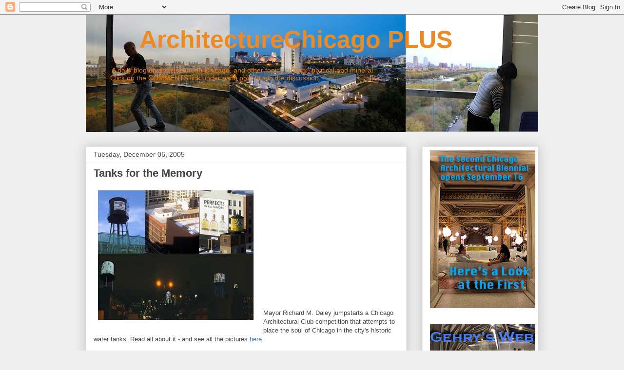

--- FILE ---
content_type: text/html; charset=UTF-8
request_url: https://arcchicago.blogspot.com/b/stats?style=BLACK_TRANSPARENT&timeRange=ALL_TIME&token=APq4FmAEOnAr3BP8K2mKB0nN0IQxRfCpwndVykBNoJVj3NPtaUXPDbmPO6wsD9wYNwFQhQD4KqYv3JaolBqziXXcZ9DxdIaZ3Q
body_size: -82
content:
{"total":6811650,"sparklineOptions":{"backgroundColor":{"fillOpacity":0.1,"fill":"#000000"},"series":[{"areaOpacity":0.3,"color":"#202020"}]},"sparklineData":[[0,16],[1,12],[2,13],[3,14],[4,12],[5,18],[6,19],[7,23],[8,61],[9,52],[10,28],[11,17],[12,21],[13,24],[14,17],[15,43],[16,100],[17,81],[18,45],[19,48],[20,68],[21,22],[22,39],[23,28],[24,66],[25,31],[26,52],[27,35],[28,52],[29,21]],"nextTickMs":150000}

--- FILE ---
content_type: text/html; charset=utf-8
request_url: https://www.google.com/recaptcha/api2/aframe
body_size: 266
content:
<!DOCTYPE HTML><html><head><meta http-equiv="content-type" content="text/html; charset=UTF-8"></head><body><script nonce="wIn9Jsm0w3SrX8lb94tPJQ">/** Anti-fraud and anti-abuse applications only. See google.com/recaptcha */ try{var clients={'sodar':'https://pagead2.googlesyndication.com/pagead/sodar?'};window.addEventListener("message",function(a){try{if(a.source===window.parent){var b=JSON.parse(a.data);var c=clients[b['id']];if(c){var d=document.createElement('img');d.src=c+b['params']+'&rc='+(localStorage.getItem("rc::a")?sessionStorage.getItem("rc::b"):"");window.document.body.appendChild(d);sessionStorage.setItem("rc::e",parseInt(sessionStorage.getItem("rc::e")||0)+1);localStorage.setItem("rc::h",'1769781787045');}}}catch(b){}});window.parent.postMessage("_grecaptcha_ready", "*");}catch(b){}</script></body></html>